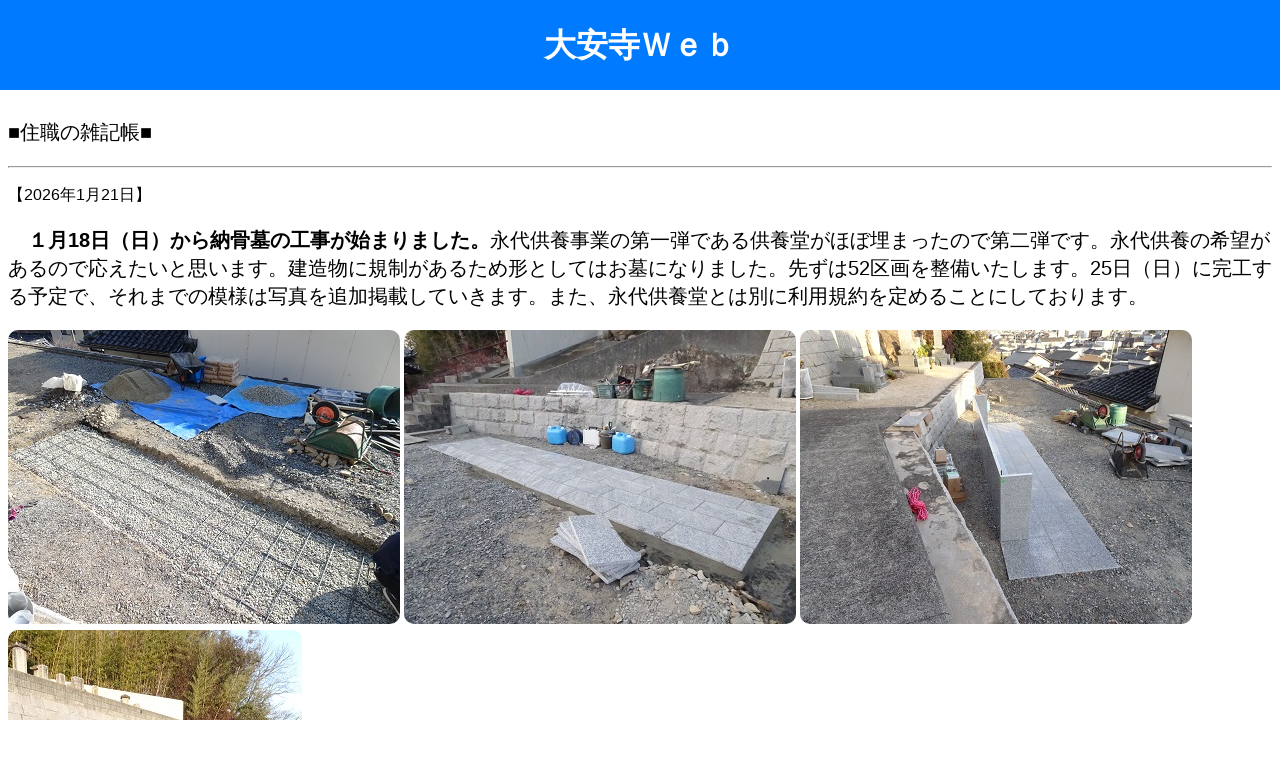

--- FILE ---
content_type: text/html
request_url: http://daianzi.com/
body_size: 25454
content:
<!DOCTYPE html>
<html lang="ja">
<head>
  <meta charset="UTF-8">
  <meta name="viewport" content="width=device-width, initial-scale=1.0">
  <title>大安寺Ｗｅｂスマホページ</title>
  <style>
    body {
      font-family: Arial, sans-serif;
      margin: 0;
      padding: 0;
      line-height: 1.4;
    }
    header {
      background: #007BFF;
      color: white;
      padding: 0.1rem;
      text-align: center;
    }
    main {
      padding: 0.5rem;
    }
    img {
      max-width: 100%;
      height: auto;
      border-radius: 10px;
    }
    footer {
      background: #333;
      color: white;
      text-align: center;
      padding: 0.3rem;
      position: fixed;
      bottom: 0;
      width: 100%;
    }
    　.mozi {
      font-size:10px;
      font-family: Arial, sans-serif;
    }
    　.mozi2 {
      font-size:3vw;
      font-family: Arial, sans-serif;
    }
　　　.button {
      display: inline-block;
      background: #007BFF;
      color: white;
      padding: 0.5rem;
      text-decoration: none;
      border-radius: 5px;
      text-align: center;
    }
    .button:hover {
      background: #0056b3;
    }
  </style>
</head>
<body>
  <header>
    <h1>大安寺Ｗｅｂ</h1>
  </header>
  <main>
    <p style="font-size:20px;">■住職の雑記帳■</p>
    <hr>
    <p>【2026年1月21日】<BR></p>
    <p style="font-size:20px;">　<b>１月18日（日）から納骨墓の工事が始まりました。</b>永代供養事業の第一弾である供養堂がほぼ埋まったので第二弾です。永代供養の希望があるので応えたいと思います。建造物に規制があるため形としてはお墓になりました。先ずは52区画を整備いたします。25日（日）に完工する予定で、それまでの模様は写真を追加掲載していきます。また、永代供養堂とは別に利用規約を定めることにしております。<BR></p>
    <img src="./howa/img/2026_NKTB01.jpg" alt="画像">
    <img src="./howa/img/2026_NKTB02.jpg" alt="画像">
    <img src="./howa/img/2026_NKTB03.jpg" alt="画像">
    <img src="./howa/img/2026_NKTB04.jpg" alt="画像">
    <img src="./howa/img/2026_NKTB05.jpg" alt="画像">
    <hr>
    <p>【2026年1月12日】<BR></p>
    <p style="font-size:20px;">　昨日は『合同祝念』（厄除け健康祈願祭）を催しました。雪花が舞う中での参詣は寒かったと思います。本堂を暖房器具で温めたつもりでしたが思うほど室温は確保できてなかったかもしれません。しっかり一時間の読経唱題を捧げ厄除けを致しました。その読経の最中に外は結構吹雪き始めていた模様です。しばらく参詣者は本堂に滞在して帰途に付きました。その後も雪は舞って境内は薄化粧。岡山では珍しい風景です。<BR></p>
    <img src="./howa/img/2026_0112A.jpg" alt="画像">
    <img src="./howa/img/2026_0112B.jpg" alt="画像">
    <hr>
    <p>【2025年12月28日】<BR></p>
    <p style="font-size:20px;"><a href=kuyodo.html>永代供養堂の最新情報</a><BR></p>
    <hr>
    <p>【2025年12月18日】<BR></p>
    <p style="font-size:20px;">　やってしまいました。二日ほど前から右膝の調子が良くなくて正座がし難くなってました。そして今夜のゴミ出しの後に自転車に跨って漕ぎ出す際に「ピキッ」と右膝から音とともに痛みが走りまして蹲ｳｽﾞｸﾏってしまいました。何とか下家のガレージまで戻るも石段を上がるのに汗をかきました。左膝を同じように負傷したのが15年前。今度は右足かい。さて、明日も仕事が控えているのに朝起きた時の症状は如何になっているか…。</p>
    <hr>
    <p>【2025年11月19日】<BR></p>
    <p style="font-size:20px;">　既にお知らせしたように<b>永代供養堂の夫婦壇</b>が全部埋まりました。次の永代供養の申し込みを断ることなく受けられるよう思案しておりましたが、いよいよ実行しなければなりません。制約のある中で一つのプランを採用するため、本日『臨時総代会』を開いて審議いたしました。審議の結果、次期永代供養の事業を承認し開始することになりました。２月発行予定の寺報で広く皆さんに紹介いたしますが、『直電』の方では随時現状を報告するつもりです。さっそく事業者と契約を締結し来年２月２０日には完工の予定となっております。因みに、次期永代供養は立体型の納骨墓という設計になります（参考図は下の写真をご覧ください）。<br>　この他には、下家の整備をして長男夫婦孫が生活できるようにすることと、来年の九州佐土原参りは大安寺の輪番なので奮って参加をというお願いをいたしました。</p>
    <img src="./howa/img/2025_1119A.jpg" alt="画像">
    <img src="./howa/img/2025_1119B.jpg" alt="画像">
    <img src="./howa/img/2025_1119C.jpg" alt="画像">
    <hr>
    <p>【2025年11月4日】<BR></p>
    <p style="font-size:20px;">　宗報２０２５年版と寺報２７１号の発送およびポスティングを完了しました。個人郵送分は２０７部。遠方の講社分は講社長さん宛に。これら郵送分は、６日にお届けになると思います。泉田、新保、田中野田、引舟、下正野田、今岡、松尾、富原、吉宗の各講社と一部個人檀家さんには本日ポスティングしております。</p>
    <hr>
    <p>【2025年10月24日】<BR></p>
    <p style="font-size:20px;">　宗報2025年版と寺報271号が一応完成しました。宗報は約1000部を刷りあげて各寺に配布となります。寺報は大安寺のみで11月1日発行としています。それまでに何かあれば記事の差し替えもあり得ます。宗報と寺報の発行を同時にすることで郵送およびポスティングを一回で終わらせる魂胆です（笑）。</p>
    <hr>
    <p>【2025年10月21日】<BR></p>
    <p style="font-size:20px;">　宗報2025年版を編集OUTしました。一応出来上がったとして本覚寺および霊源寺の住職に最終チェックのため仮印刷したものを発送しました。</p>
    <hr>
    <p>【2025年10月19日】<BR></p>
    <p style="font-size:20px;">　本覚寺さんが無事に帰岡しました。依頼していた大量の写真と旅行のお話を20日の晩にうかがうとしています。それを元に宗報の仕上げに取り掛かるつもりです。なお、大安寺寺報は完成しているのですが11月まで温めておく予定です。宗報の発行に合わせたいと考えています。</p>
    <hr>
    <p>【2025年10月16日】<BR></p>
    <p style="font-size:20px;">　昨日から九州宮崎佐土原の日講様に参拝旅行の本覚寺さん。<BR>　この時期に日講様参りというのは過去に余り例がありませんが、此れは玄界灘の地震で被害を受けた日講様の施設修繕のスケジュールに添ったものでした。<BR>　でまぁその留守を預かってる訳ですが、たまたま本覚寺さんの檀家さんにご不幸が二つ発生しました。<BR>　当然お上人は帰ってくることは出来ませんので代理執行が留守居役に回って来ます。<BR>　こればっかりは事前に分かりません(*_*;。</p>
    <hr>
    <p>【2025年10月11日】<BR></p>
    <p style="font-size:20px;">　石段をあがって境内に足を踏み入れた所の塀の基礎部分に穴が…。発見したのは9月28日でその後日に穴は埋めました。バケツ一杯分の土は入ったかと。写ってる箱はマッチ箱です。大きさの目安に…。</p>
    <img src="./howa/img/2025_1011.jpg" alt="画像">
    <hr>
    <p>【2025年10月4日】<BR></p>
    <p style="font-size:20px;">　本堂の裏に彼岸花が群生していましたが最近はその姿を見かけなくなりました。お彼岸も過ぎて涼しくなってきた近頃、吉備線踏切の傍らにその姿をふと見つけ思わず写真を撮りました。ちょっと離れた所には白色の彼岸花が…。反対側には秋桜も群生しておりなかなか見応えがあります。名前が分かりませんがその他の花も精一杯咲いてたので記念で撮影してみました。</p>
    <img src="./howa/img/2025_1003A.jpg" alt="画像">
    <img src="./howa/img/2025_1004B.jpg" alt="画像">
    <img src="./howa/img/2025_1004C.jpg" alt="画像">
    <img src="./howa/img/2025_1004D.jpg" alt="画像">
    <hr>
    <p>【2025年9月24日】<BR></p>
    <p style="font-size:20px;">　本日のお施餓鬼は霊源寺で催されましたので参座してきました。この写真は門前の歩道から施設に向かって撮影したものです。</p>
    <img src="./howa/img/example23.jpg" alt="画像">
    <hr>
    <p>【2025年9月23日】<BR></p>
    <p style="font-size:20px;">　今日は秋季彼岸のお中日。本山でお施餓鬼が催されましたので参座いたしました。この写真は昼食のぼた餅とおはぎのお弁当です。いつものことながら美味しくいただきました。</p>
    <img src="./howa/img/example22.jpg" alt="画像">
    <hr>
    <p>【2025年9月22日】<BR></p>
    <p style="font-size:20px;">　今朝方は少し寒くて窓を閉めました。あれだけ暑かった日々がお彼岸と共に涼しくなり、まさに季節の変わりの不思議さを感じます。今日はお彼岸お中日の前日なので大安寺にて施餓鬼法要を営みました。いつもと同じように法要の後は僧侶６人が控室で色んな話に花を咲かせました。今年最後の集会なので宗報の編集打ち合わせも行いました。</p>
    <img src="./howa/img/example21.jpg" alt="画像">
    <hr>
    <p>【2025年9月15日】<BR></p>
    <p style="font-size:20px;">　ガレージから自動車を出庫する際、いきなりの道路なので左右が全く見えず慎重に車を出すのであるが、走行中の車からも見難いのか目前を結構な速度で通過されて肝を冷やすこと何度か。苦悩してましたが対面の門石柱にガレージ・ミラーを設置することを思い立ち、ミラーのタイプ選定や門石柱にどう固定するか長考してました。やっとの思いで9月11日に写真のように設置。ミラーによる視認はあくまで補助であって、やっぱり直視が一番です。今まで以上に出庫に注意を払いたいと思います。</p>
    <img src="./howa/img/example20.jpg" alt="画像">
    <hr>
    <p>【2025年9月5日】<BR></p>
    <p style="font-size:20px;">　西警察署の東面に淳風会大安寺クリニックが建築中ですが其の外容が少し前から見えています。</p>
    <img src="example17.jpg" alt="画像">
    <hr>
    <p>【2025年9月2日】<BR></p>
    <p style="font-size:20px;">　令和７年の川施餓鬼の旅程をご案内しています。比較的近場で楽しめる所を探しました。寺報の裏面に載っているＱＲコードからご覧ください。</p>
    <hr>
    <p>【2025年8月30日】<BR></p>
    <p style="font-size:20px;">　令和７年<b>9月8日（月）から13日（土）の午前9時から午後5時まで道路の舗装工事が行われます。</b>工事は野殿のセブンイレブンから東進して大安寺駅の南側点滅信号機あたりの区間まで。地図画像内の緑色の線区です。ただし本日30日も該当道路区間で交通整理が行われておりましたので、近所を通行の際にはお気をつけください。<BR>
</p>
    <img src="example15.jpg" alt="画像">
    <hr>
    <p>【2025年8月29日】<BR></p>
    <p style="font-size:20px;">　令和７年度の九州宮崎佐土原の日講様お参りは「本覚寺」の輪番です。今回は、地震被害を改修するための工事を控え、お参りと同時に魂抜きの行事も行う予定です。10月に二泊三日の旅程で下記のように案内されました。お参りを考えているお方は本覚寺までお問合せください。<b>申し込み期日は9月23日です。</b><BR>
</p>
    <img src="20250816a.jpg" alt="画像">
    <hr>
    <p>【2025年8月25日】</p>
    <p style="font-size:20px;">　先週の木曜日に発送した寺報270号が本日中に発送宛に次々到着すると思います。今日中に読まれるとは限りませんが何某かの反応があると嬉しいかなと思います</p>
    <hr>
    <p>【2025年8月24日】</p>
    <p style="font-size:20px;">　<b>お地蔵さんで夏祭り。</b>大安寺西町町内会主催の夏祭りが昨日ありました。晩はお地蔵さんでお看経をあげ、町内の多くの方々が催し物に参加しておりました。</p>
    <img src="example14.jpg" alt="画像">
    <hr>
    <p>【2025年8月22日】</p>
    <p style="font-size:20px;">　<b>寺報270号を本堂横の掲示板に掲示しました。</b></p>
    <img src="example13.jpg" alt="画像">
    <hr>
    <p>【2025年8月21日】<BR></p>
    <p style="font-size:20px;"><font color="#8A2BE2"><b>　寺報270号のポスティングが完了しました。</b></font>郵便局からの発送分については25日の月曜に到着になると思われます。もうしばらくお待ちください。</p>
    <hr>
    <p>【2025年8月20日】<BR></p>
    <p style="font-size:20px;">　<b>寺報270号の発送準備が完了しました。</b>今号の発行部数は398部。明日、郵便局にて手続きを行います。今までポスティングでお届けしている分については明日の未明まで市内を巡り、完了できなければ翌日に繰り越します。郵送分は金曜にお届けとはならず来週月曜になると思われます。まずは、お知らせまで。</p>
    <hr>
    <p>【2025年8月20日】<BR></p>
    <p style="font-size:20px;">　70歳を越えて初の自動車免許の更新となりまして『高齢者講習』の案内通知が７月に届いておりました。大安寺の南には西警察署があり、今までは西警察署で更新手続きを済ませていましたが今回から講習を受けなければ更新できません。西署の北には「備前（北長瀬）教習所」があって徒歩で行けるため講習予約を取りました。駐車場がないため車で乗り付けることが出来ませんが自分は無問題でした。</p>
    <hr>
    <p>【2025年8月19日】<BR></p>
    <p style="font-size:20px;">　お昼にコピー機リース会社から『アラート通知が届いたので…』という連絡が入り、急きょコピー機の修繕措置が施されることになりました。30分ほどして、エンジニアの方が来られ、テキパキと直していきました。どうやら此れで寺報が刷れます。</p>
    <img src="20250819a.jpg" alt="画像">
    <hr>
    <p>【2025年8月19日】<BR></p>
    <p style="font-size:20px;">　<b>寺報270号が完成したので印刷を始めました。</b>100枚ほどを印刷したあたりでコピー機がビープ音とともに突然停止。「トナー回収容器が満杯のため交換してください」と液晶画面に表示されました。こういうエラー系は素人では手が出せません。よって明日水曜日のメンテナンスが終了するまで寺報は印刷不可能（寺報に限りませんが…）となりました。メンテ完了後に残り300枚を印刷し、タックシール印刷とシール貼りを行い、22日には寺報を封筒に入れて発送作業に取り掛かる予定でいますが、22日は孫の凜ﾁｬﾝの百日儀式があるので、発送とポスティングは遅れに遅れて来週になるかもしれません。</p>
    <hr>
    <p>【2025年8月18日】<BR></p>
    <p style="font-size:20px;">　今日は北区伊福町の霊源寺でのお盆施餓鬼に参加しました。例によって行事を終えた無人の本堂でカメラを構えました。控室では何人かの僧侶が居残って様々な話を繰り広げていました。ある程度まとまった時間で膝附合わせて話をする機会というのは年間でも限られていますので貴重な時間です。</p>
    <img src="example12.jpg" alt="画像">
    <hr>
    <p>【2025年8月17日】<BR></p>
    <p style="font-size:20px;">　今日は北区御津鹿瀬の本覚寺に於いて『お盆施餓鬼会』が催されました。写真は行事を終えて僧侶・檀信徒の皆さんが退座された本堂内を内緒で撮影したものです。</p>
    <img src="example11.jpg" alt="画像">
    <hr>
    <p>【2025年8月16日】<BR></p>
    <p style="font-size:20px;">　本日は大安寺本堂にて『お盆施餓鬼会』が営まれました。本覚寺からは日昭・日隆、霊源寺から日康・松尾氏が参座されました。写真はお施餓鬼が始まる前のゆったりした時間帯に撮影です。10時過ぎにお施餓鬼が始まり終わったのが11時20分頃でその後は日常の法話と佐土原のお話、そして霊源寺の後継者・松尾氏のご紹介がありました。【敬称略】</p>
    <img src="example10.jpg" alt="画像">
    <hr>
    <p>【2025年8月10日】<BR></p>
    <p style="font-size:20px;">　10年ほど前、スマホはあったけど使われ方がまだまだでした。LINEで家族の情報を交換したり連絡を取ったり…ショート・メールでの連絡がまずまず使われるようになったのは、ここ数年のこと。電子メールはかなり前からあったけど余り使われていない。スマホの所有率はかなり上がったと思う。そのスマホでちょっとだけ連絡が取れるなら、それもまたいいかもしれない。<BR></p>
    <hr>
    <p>【2025年8月8日】<BR></p>
    <p style="font-size:20px;">法話関係を別ページとしました。少しずつ拡充していく予定です。<br><a href=howamenu.html>法話関係のページ</a><BR></p>
    <hr>
    <p>【2025年8月7日】<BR></p>
    <p style="font-size:20px;">夜中と朝方の雨は恵の雨になったのでしょうか。少なくとも午前中はいつもより涼しいかもしれません。お盆明けまで一週間ほどになりお経読みもラストスパートに入りつつあります。お盆が明けると寺報の編集を再開して下旬には発行の予定です。当寺の掲示板もその時には貼り替えられます。</p>
    <img src="example9.jpg" alt="画像">
    <hr>
    <p>【2025年7月21日】<BR></p>
    <p style="font-size:20px;">　毎日暑いですネ。総社方面から山陽町方面、備前片上と大安寺、そして新屋敷新保泉田にと棚経のエリアが飛び飛びながら近くになってきました。残り、大きい地区は田中野田松尾下正野田。そして市内の個人の点在檀家となります。<BR></p>
    <hr>
    <p>【2025年7月19日】<BR></p>
    <p style="font-size:20px;">　この写真は旧邸の納屋からお寺の石段に向かって撮影したものです。お寺から石段を下りて市道を渡った先がこの納屋になります。いつもはシャッターが下りてます。<BR></p>
    <img src="example8.jpg" alt="画像">
    <hr>
    <p>【2025年7月17日】<BR></p>
    <p style="font-size:20px;">　本日はお昼前から雨が降り始めました。割と涼しく感じる一日ではありましたが供養堂のお花は傷んでおりまして午後には新しいものに交換いたしました。<BR></p>
    <img src="example7.jpg" alt="画像">
    <hr>
    <p>【2025年7月15日】<BR></p>
    <p style="font-size:20px;">　今日は墓地墓石閉眼と永代供養堂への改葬納骨の儀を催しました。お盆の棚経としては総社倉敷方面でした。明日から富原今岡、引舟大倉地区を回り、週末はご法事と個人檀家を回る予定です。<BR></p>
    <img src="example6.jpg" alt="画像">
    <hr>
    <p>【2025年7月14日】<BR></p>
    <p style="font-size:20px;">　熱中症や脱水症状は時に命の危険を招きます。水分の補給にはそれなりのドリンクも良いですが、味噌汁も注目されているとか。適度な塩分や栄養もあります。そして少し冷やした具なしの味噌汁が良いらしい。水筒携帯を検討しますか…。<BR></p>
    <hr>
    <p>【2025年7月14日】<BR></p>
    <p style="font-size:20px;">　久し振りの雨で一息入れています。雨を写真にするのは、なかなか難しいですね。<BR></p>
    <img src="example5.jpg" alt="画像">
    <hr>
    <p>【2025年7月9日】<BR></p>
    <p style="font-size:20px;">　岡山地方裁判所から封筒が届いた。『過料決定』で不受不施日蓮講門宗の会計年度における役員名簿と財産目録の写しの提出がなかったことに対するものだそうだ。異議申し立ては可能だが此の時期は最悪です。本覚寺宗務局によると「提出した」と聞くが「提出がなかったことにされた」のかもしれないと。拙僧は宗門の代表者でもあるので対処しないといけません。罰金の納付書が送られて来るそうです…。<BR></p>
    <hr>
    <p>【2025年7月6日】<BR></p>
    <p style="font-size:20px;">　今年は梅雨がぼっけー早く明けました。当然、暑くなります。供養堂は日当たりが良く、西日が日没まで照り付けるのでエラい事になります。エアコンを朝から稼働させていますが…。<BR></p>
    <img src="example4.jpg" alt="画像">
    <hr>
    <p>【2025年7月5日】<BR></p>
    <p style="font-size:20px;">　新家屋を毎日覗いてます。石段の登り降りの回数が倍増しました。<BR></p>
    <hr>
    <p>【2025年7月4日】<BR></p>
    <p style="font-size:20px;">　事務室のエアコンは平成10年頃に備え付けてから、ずーっと無故障で頑張っていました。最近少し効きが悪くなって来たこともあって「そろそろ交換かな」と。写真は交換後のものです。<BR></p>
    <img src="example3.jpg" alt="画像">
    <hr>
    <p>【2025年7月2日】<BR></p>
    <p style="font-size:20px;">　お盆のお経読み(棚経)のスケジュールですが、10日和気大中山　11日久々井　12日観音寺瀬戸森末　13日吉宗田原の予定でおります。『ただし、急きょ変更になる場合もあります』<BR></p>
    <hr>
    <p>【2025年7月1日】<BR></p>
    <p style="font-size:20px;">　この暑さなので新家屋に電気の開通だけでもしておかないといけません。中国電力に昼から電気開通を申請しました。また、水道も同じく開通し、取り合えずのインフラはＯＫかなと。<BR>　それと納屋と市道との間にある溝への蓋を用意しました。自転車と業務車と原付は今ここに駐めています。<BR></p>
    <img src="example2.jpg" alt="画像">
    <hr>
    <p>【2025年6月30日】<BR></p>
    <p style="font-size:20px;">　不動産売買契約等を結び、本日その代金や事務手数料の支払いを完了しました。新しく大安寺の資産の一部となった物件の住所は岡山市北区大安寺西町２番18号になります。<BR></p>
    <hr>
    <p>【2025年6月25日】<BR></p>
    <p style="font-size:20px;">　寺報でお伝えしておりますが、近所の不動産を近々購入します。下の写真は、その物件の外観です。<BR></p>
    <img src="example.jpg" alt="画像">
    <hr>
    <p>【2025年6月12日】<BR></p>
    <p style="font-size:20px;">　平成28年にノートＰＣが突然不調になってから大安寺Ｗｅｂの更新が出来なくなり、しばらく放置状態でしたが本日からＦＴＰが可能になり復活しました。<BR></p>
    <hr>
    <p>【2025年5月15日】<BR></p>
    <p style="font-size:20px;">　大安寺寺報269号でお伝えしておりましたが日祐に第一子が本日生まれましたのでお知らせいたします。<BR></p>
    <hr>
    <p>【2025年4月18日】<BR></p>
    <p style="font-size:20px;">　長年の歯槽膿漏で歯茎がガタガタです。歯茎の腫れが酷くて食事がままならず禁煙を決行する決心をし、腫れを抑えるためにコウヤマキ・エキスを使用しました。<BR></p>
    <hr>
    <p>【2025年6月12日】再開設（スマホ用）／【2001年6月14日】開設（ＰＣ用）</p>
    <img src="hasu02.jpg" alt="画像"><img src="20110925.jpg" alt="画像">
    <hr>
    <a href="mailto:info@daianzi.com" class="button">大安寺infoにメールする</a>
  </main>
</body>
</html>
